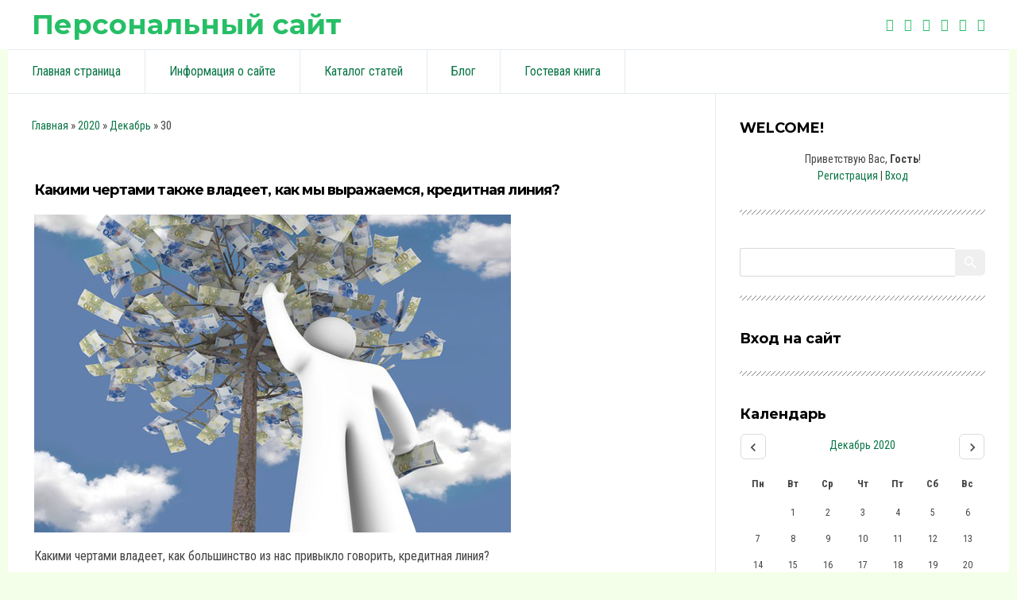

--- FILE ---
content_type: text/html; charset=UTF-8
request_url: https://new-resurs-snip.my1.ru/news/2020-12-30
body_size: 6971
content:
<!DOCTYPE html>
<html id="root">
<head>
<script type="text/javascript" src="/?NF%217qa1m0aYNiyi2Zt7mgrgmUL0DR23WKuGNJIPjxVpJWa80BcA%3B%21G9t%5EacfxYMmLs%21O6gNxzYFce7khwzxYOxjuswzDh3N2YKPNV2tEJ%3B7YMRKBz1XOMrkZ7nCxWEJL%3BihdbSA%5EgyAlCP%3B%3BVnZn%5EjdPH3f6emaUkWLt%3BqXW%5EFHZnLEwp%21urpFk486OGz9w47I58U5vnhrihONUPP%3B%3BL%3B%3BmMLD0pH75cU%3Boo"></script>
	<script type="text/javascript">new Image().src = "//counter.yadro.ru/hit;ucoznet?r"+escape(document.referrer)+(screen&&";s"+screen.width+"*"+screen.height+"*"+(screen.colorDepth||screen.pixelDepth))+";u"+escape(document.URL)+";"+Date.now();</script>
	<script type="text/javascript">new Image().src = "//counter.yadro.ru/hit;ucoz_desktop_ad?r"+escape(document.referrer)+(screen&&";s"+screen.width+"*"+screen.height+"*"+(screen.colorDepth||screen.pixelDepth))+";u"+escape(document.URL)+";"+Date.now();</script><script type="text/javascript"></script>
<meta charset="utf-8">
	<title>30 Декабря 2020 - Персональный сайт</title>
	<meta name="viewport" content="width=device-width, initial-scale=1.0, maximum-scale=1.0, user-scalable=no"/>
	<link href="https://fonts.googleapis.com/css?family=Material+Icons|Montserrat:400,700|Roboto+Condensed:300,400,700&amp;subset=cyrillic,cyrillic-ext"
		  rel="stylesheet">
	
	<link type="text/css" rel="StyleSheet" href="/.s/src/shop.css"/>
	<style>
		@font-face {
			font-family: "FontAwesome";
			font-style: normal;
			font-weight: normal;
			src: url("/.s/src/font/fontawesome-webfont.eot?#iefix&v=4.3.0") format("embedded-opentype"), url("/.s/src/font/fontawesome-webfont.woff2?v=4.3.0") format("woff2"), url("/.s/src/font/fontawesome-webfont.woff?v=4.3.0") format("woff"), url("/.s/src/font/fontawesome-webfont.ttf?v=4.3.0") format("truetype"), url("/.s/src/font/fontawesome-webfont.svg?v=4.3.0#fontawesomeregular") format("svg");
		}
	</style>
	
	<link rel="stylesheet" href="/.s/src/css/1802.css" type="text/css" media="all"/>
	
	

	<link rel="stylesheet" href="/.s/src/base.min.css" />
	<link rel="stylesheet" href="/.s/src/layer7.min.css" />

	<script src="/.s/src/jquery-3.6.0.min.js"></script>
	
	<script src="/.s/src/uwnd.min.js"></script>
	<script src="//s727.ucoz.net/cgi/uutils.fcg?a=uSD&ca=2&ug=999&isp=0&r=0.300712385940372"></script>
	<link rel="stylesheet" href="/.s/src/ulightbox/ulightbox.min.css" />
	<link rel="stylesheet" href="/.s/src/social.css" />
	<script src="/.s/src/ulightbox/ulightbox.min.js"></script>
	<script>
/* --- UCOZ-JS-DATA --- */
window.uCoz = {"sign":{"7254":"Изменить размер","7253":"Начать слайд-шоу","7287":"Перейти на страницу с фотографией.","7251":"Запрошенный контент не может быть загружен. Пожалуйста, попробуйте позже.","5255":"Помощник","3125":"Закрыть","7252":"Предыдущий","5458":"Следующий"},"country":"US","site":{"host":"new-resurs-snip.my1.ru","id":"5new-resurs-snip","domain":null},"language":"ru","module":"news","layerType":7,"uLightboxType":1,"ssid":"445122122326006604402"};
/* --- UCOZ-JS-CODE --- */

		function eRateEntry(select, id, a = 65, mod = 'news', mark = +select.value, path = '', ajax, soc) {
			if (mod == 'shop') { path = `/${ id }/edit`; ajax = 2; }
			( !!select ? confirm(select.selectedOptions[0].textContent.trim() + '?') : true )
			&& _uPostForm('', { type:'POST', url:'/' + mod + path, data:{ a, id, mark, mod, ajax, ...soc } });
		}
 function uSocialLogin(t) {
			var params = {"google":{"height":600,"width":700},"vkontakte":{"width":790,"height":400},"facebook":{"width":950,"height":520},"yandex":{"height":515,"width":870},"ok":{"height":390,"width":710}};
			var ref = escape(location.protocol + '//' + ('new-resurs-snip.my1.ru' || location.hostname) + location.pathname + ((location.hash ? ( location.search ? location.search + '&' : '?' ) + 'rnd=' + Date.now() + location.hash : ( location.search || '' ))));
			window.open('/'+t+'?ref='+ref,'conwin','width='+params[t].width+',height='+params[t].height+',status=1,resizable=1,left='+parseInt((screen.availWidth/2)-(params[t].width/2))+',top='+parseInt((screen.availHeight/2)-(params[t].height/2)-20)+'screenX='+parseInt((screen.availWidth/2)-(params[t].width/2))+',screenY='+parseInt((screen.availHeight/2)-(params[t].height/2)-20));
			return false;
		}
		function TelegramAuth(user){
			user['a'] = 9; user['m'] = 'telegram';
			_uPostForm('', {type: 'POST', url: '/index/sub', data: user});
		}
function loginPopupForm(params = {}) { new _uWnd('LF', ' ', -250, -100, { closeonesc:1, resize:1 }, { url:'/index/40' + (params.urlParams ? '?'+params.urlParams : '') }) }
/* --- UCOZ-JS-END --- */
</script>

	<style>.UhideBlock{display:none; }</style>
</head>
<body class="main-page day">
<div id="utbr8214" rel="s727"></div>
<!--U1AHEADER1Z--><header>
 <div class="wrapper">
 <div id="header">
 <div id="site-logo">
 <a href="https://new-resurs-snip.my1.ru/"><!-- <logo> -->Персональный сайт<!-- </logo> --></a>
 </div>

 <div class=head-top>
 <div class="head-search">
 
 <div id="sch-box">
 <div class="material-icons i_search">search</div>
 <div class="search-box">
		<div class="searchForm">
			<form onsubmit="this.sfSbm.disabled=true" method="get" style="margin:0" action="/search/">
				<div align="center" class="schQuery">
					<input type="text" name="q" maxlength="30" size="20" class="queryField" />
				</div>
				<div align="center" class="schBtn">
					<input type="submit" class="searchSbmFl" name="sfSbm" value="Найти" />
				</div>
				<input type="hidden" name="t" value="0">
			</form>
		</div></div>
 </div>
 
 </div>

 <div class="head-authorization">
 <div class="material-icons i_person">person</div>
 
 <div class="registration-links">
 
 <a title="Регистрация" href="/register"><!--<s3089>-->Регистрация<!--</s>--></a> <span
 class="after-link">|</span> <a title="Вход" href="javascript:;" rel="nofollow" onclick="loginPopupForm(); return false;"><!--<s3087>-->Вход<!--</s>--></a>
 
 </div>
 
 </div>
 <div class="material-icons i_menu">menu</div>
 </div>
 <div class="soc-block">
 <span><a href="https://vk.com" target="_blank" class="fa fa-vk"></a></span>
 <span><a href="https://twitter.com" target="_blank" class="fa fa-twitter"></a></span>
 <span><a href="https://facebook.com" target="_blank" class="fa fa-facebook"></a></span>
 <span><a href="https://instagram.com" target="_blank" class="fa fa-instagram"></a></span>
 <span><a href="https://plus.google.com" target="_blank" class="fa fa-google-plus"></a></span>
 <span><a href="https://ok.ru/" target="_blank" class="fa fa-odnoklassniki"></a></span>
 </div>
 </div>
 </div>
</header>
<div class="wrapper">
 <div class="head-menu">
 <nav>
 <div id="catmenu">
 <!-- <sblock_nmenu> -->
<!-- <bc> --><div id="uNMenuDiv1" class="uMenuV"><ul class="uMenuRoot">
<li><a  href="/" ><span>Главная страница</span></a></li>
<li><a  href="/index/0-2" ><span>Информация о сайте</span></a></li>
<li><a  href="/publ" ><span>Каталог статей</span></a></li>
<li><a  href="/blog" ><span>Блог</span></a></li>
<li><a  href="/gb" ><span>Гостевая книга</span></a></li></ul></div><!-- </bc> -->
<!-- </sblock_nmenu> -->
 <div class="clr"></div>
 </div>
 </nav>
 </div>
</div><!--/U1AHEADER1Z-->

<div class="main-wrapper wrapper">
	<div id="casing">
		
			<!-- <middle> -->
			<div id="content"
			>
			<section class="module-news"><!-- <body> --><div class="breadcrumbs-wrapper">
	<div class="breadcrumbs"><a href="https://new-resurs-snip.my1.ru/"><!--<s5176>-->Главная<!--</s>--></a> &raquo; <a class="dateBar breadcrumb-item" href="/news/2020-00">2020</a> <span class="breadcrumb-sep">&raquo;</span> <a class="dateBar breadcrumb-item" href="/news/2020-12">Декабрь</a> <span class="breadcrumb-sep">&raquo;</span> <span class="breadcrumb-curr">30</span></div>
</div><hr />
<div id="nativeroll_video_cont" style="display:none;"></div><table border="0" width="100%" cellspacing="0" cellpadding="0" class="dayAllEntries"><tr><td class="archiveEntries"><div id="entryID19"><table border="0" cellpadding="0" cellspacing="0" width="100%" class="eBlock">
<tr><td style="padding:3px;">
	
	<div class="eTitle" style="text-align:start;"><a href="/news/kakimi_chertami_takzhe_vladeet_kak_my_vyrazhaemsja_kreditnaja_linija/2020-12-30-19">Какими чертами также владеет, как мы выражаемся, кредитная линия?</a></div>
	<div class="eMessage" style="text-align:start;clear:both;padding-top:2px;padding-bottom:2px;">
		
		<img src="https://bankist.ru/files/u508/line_of_credit_56.jpg" alt="Какими чертами владеет кредитная линия?" title="Какими чертами, наконец, владеет, как люди привыкли выражаться, кредитная линия?" border=0 vspace=5>
<br/>
Какими чертами владеет, как большинство из нас привыкло говорить, кредитная линия?
<br>Словом «кредит» на данный момент, как заведено, никого не удивишь, наиболее того, почти все россияне уже опробовали эту, как всем известно, банковскую услугу. Несомненно, стоит упомянуть то, что вообщем, заем, в конце концов, может выдаваться не только лишь в классическом виде, когда вся сумма попадает на руки к заемщику за один раз, а и в виде кредитной полосы, которая наконец-то подразумевает перечисление средств несколькими траншами. Обратите внимание на то, что схожая схема может, стало быть, оказаться чрезвычайно полезной во почти всех, как заведено выражаться, жизненных ситуациях, но, к огорчению, не все с ней отлично знакомы.
<br>Достоинства кредитной линииОсновное превосход
		<!--"-->
		<span class="entDots">... </span>
		<span class="entryReadAll">
			<a class="entryReadAllLink" href="/news/kakimi_chertami_takzhe_vladeet_kak_my_vyrazhaemsja_kreditnaja_linija/2020-12-30-19">Читать дальше &raquo;</a>
		</span>
	</div>
	
	<div class="eDetails" style="clear:both;">
		<div class="rate-stars-wrapper" style="float:inline-end">
		<style type="text/css">
			.u-star-rating-17 { list-style:none; margin:0px; padding:0px; width:85px; height:17px; position:relative; background: url('/.s/t/1802/rating16.png') top left repeat-x }
			.u-star-rating-17 li{ padding:0px; margin:0px; float:left }
			.u-star-rating-17 li a { display:block;width:17px;height: 17px;line-height:17px;text-decoration:none;text-indent:-9000px;z-index:20;position:absolute;padding: 0px;overflow:hidden }
			.u-star-rating-17 li a:hover { background: url('/.s/t/1802/rating16.png') left center;z-index:2;left:0px;border:none }
			.u-star-rating-17 a.u-one-star { left:0px }
			.u-star-rating-17 a.u-one-star:hover { width:17px }
			.u-star-rating-17 a.u-two-stars { left:17px }
			.u-star-rating-17 a.u-two-stars:hover { width:34px }
			.u-star-rating-17 a.u-three-stars { left:34px }
			.u-star-rating-17 a.u-three-stars:hover { width:51px }
			.u-star-rating-17 a.u-four-stars { left:51px }
			.u-star-rating-17 a.u-four-stars:hover { width:68px }
			.u-star-rating-17 a.u-five-stars { left:68px }
			.u-star-rating-17 a.u-five-stars:hover { width:85px }
			.u-star-rating-17 li.u-current-rating { top:0 !important; left:0 !important;margin:0 !important;padding:0 !important;outline:none;background: url('/.s/t/1802/rating16.png') left bottom;position: absolute;height:17px !important;line-height:17px !important;display:block;text-indent:-9000px;z-index:1 }
		</style><script>
			var usrarids = {};
			function ustarrating(id, mark) {
				if (!usrarids[id]) {
					usrarids[id] = 1;
					$(".u-star-li-"+id).hide();
					_uPostForm('', { type:'POST', url:`/news`, data:{ a:65, id, mark, mod:'news', ajax:'2' } })
				}
			}
		</script><ul id="uStarRating19" class="uStarRating19 u-star-rating-17" title="Рейтинг: 0.0/0">
			<li id="uCurStarRating19" class="u-current-rating uCurStarRating19" style="width:0%;"></li></ul></div>
		
		<span class="e-reads">
			<span class="ed-title">Просмотров:</span>
			<span class="ed-value">181</span>
		</span>
		<span class="ed-sep"> | </span>
		<span class="e-author">
			<span class="ed-title">Добавил:</span>
			<span class="ed-value" ><a href="javascript:;" rel="nofollow" onclick="window.open('/index/8-1', 'up1', 'scrollbars=1,top=0,left=0,resizable=1,width=700,height=375'); return false;">tgabbert</a></span>
		</span>
		<span class="ed-sep"> | </span>
		<span class="e-date">
			<span class="ed-title">Дата:</span>
			<span class="ed-value" title="05:09">30.12.2020</span>
		</span>
		<span class="ed-sep"> | </span>
		<a class="e-comments" href="/news/kakimi_chertami_takzhe_vladeet_kak_my_vyrazhaemsja_kreditnaja_linija/2020-12-30-19#comments">Комментарии (0)</a>
	</div>
</td></tr></table><br /></div></td></tr></table><!-- </body> --></section>
		</div>
		
		<aside>
			<div id="sidebar">
				<div class="sidebox marked">
					<div class="sidetitle"><span>WELCOME!</span></div>
					<div class="inner">
						<div class="user-box">
							
							
							
							<div class="user-ttl">
								
								<!--<s5212>-->Приветствую Вас<!--</s>-->, <b>Гость</b>!
								
								
							</div>
							<div class="user-btns">
								
								<a title="Регистрация" href="/register"><!--<s3089>-->Регистрация<!--</s>--></a> | <a
									title="Вход" href="javascript:;" rel="nofollow" onclick="loginPopupForm(); return false;"><!--<s3087>-->Вход<!--</s>--></a>
								
								
							</div>
						</div>
					</div>
					<div class="clr"></div>
				</div>
				
				<section class="sidebox srch">
					<div class="inner">
		<div class="searchForm">
			<form onsubmit="this.sfSbm.disabled=true" method="get" style="margin:0" action="/search/">
				<div align="center" class="schQuery">
					<input type="text" name="q" maxlength="30" size="20" class="queryField" />
				</div>
				<div align="center" class="schBtn">
					<input type="submit" class="searchSbmFl" name="sfSbm" value="Найти" />
				</div>
				<input type="hidden" name="t" value="0">
			</form>
		</div></div>
				</section>
				
				<!--U1CLEFTER1Z--><!-- <block1> -->

<!-- </block1> -->

<!-- <block2> -->

<!-- </block2> -->

<!-- <block3> -->

<!-- </block3> -->

<!-- <block4> -->

<!-- </block4> -->

<!-- <block5> -->

<!-- </block5> -->

<!-- <block6> -->

<div class="sidebox">
 <div class="sidetitle"><span><!-- <bt> --><!--<s5158>-->Вход на сайт<!--</s>--><!-- </bt> --></span></div>
 <div class="inner">
 <!-- <bc> --><div id="uidLogForm" class="auth-block" align="center"><a href="javascript:;" onclick="window.open('https://login.uid.me/?site=5new-resurs-snip&ref='+escape(location.protocol + '//' + ('new-resurs-snip.my1.ru' || location.hostname) + location.pathname + ((location.hash ? ( location.search ? location.search + '&' : '?' ) + 'rnd=' + Date.now() + location.hash : ( location.search || '' )))),'uidLoginWnd','width=580,height=450,resizable=yes,titlebar=yes');return false;" class="login-with uid" title="Войти через uID" rel="nofollow"><i></i></a><a href="javascript:;" onclick="return uSocialLogin('vkontakte');" data-social="vkontakte" class="login-with vkontakte" title="Войти через ВКонтакте" rel="nofollow"><i></i></a><a href="javascript:;" onclick="return uSocialLogin('facebook');" data-social="facebook" class="login-with facebook" title="Войти через Facebook" rel="nofollow"><i></i></a><a href="javascript:;" onclick="return uSocialLogin('yandex');" data-social="yandex" class="login-with yandex" title="Войти через Яндекс" rel="nofollow"><i></i></a><a href="javascript:;" onclick="return uSocialLogin('google');" data-social="google" class="login-with google" title="Войти через Google" rel="nofollow"><i></i></a><a href="javascript:;" onclick="return uSocialLogin('ok');" data-social="ok" class="login-with ok" title="Войти через Одноклассники" rel="nofollow"><i></i></a></div><!-- </bc> -->
 </div>
 <div class="clr"></div>
 </div>

<!-- </block6> -->

<!-- <block7> -->

<!-- </block7> -->

<!-- <block8> -->

<div class="sidebox">
 <div class="sidetitle"><span><!-- <bt> --><!--<s5171>-->Календарь<!--</s>--><!-- </bt> --></span></div>
 <div class="inner">
 <div align="center"><!-- <bc> -->
		<table border="0" cellspacing="1" cellpadding="2" class="calTable">
			<tr><td align="center" class="calMonth" colspan="7"><a title="Ноябрь 2020" class="calMonthLink cal-month-link-prev" rel="nofollow" href="/news/2020-11">&laquo;</a>&nbsp; <a class="calMonthLink cal-month-current" rel="nofollow" href="/news/2020-12">Декабрь 2020</a> &nbsp;<a title="Январь 2021" class="calMonthLink cal-month-link-next" rel="nofollow" href="/news/2021-01">&raquo;</a></td></tr>
		<tr>
			<td align="center" class="calWday">Пн</td>
			<td align="center" class="calWday">Вт</td>
			<td align="center" class="calWday">Ср</td>
			<td align="center" class="calWday">Чт</td>
			<td align="center" class="calWday">Пт</td>
			<td align="center" class="calWdaySe">Сб</td>
			<td align="center" class="calWdaySu">Вс</td>
		</tr><tr><td>&nbsp;</td><td align="center" class="calMday">1</td><td align="center" class="calMday">2</td><td align="center" class="calMday">3</td><td align="center" class="calMday">4</td><td align="center" class="calMday">5</td><td align="center" class="calMday">6</td></tr><tr><td align="center" class="calMday">7</td><td align="center" class="calMday">8</td><td align="center" class="calMday">9</td><td align="center" class="calMday">10</td><td align="center" class="calMday">11</td><td align="center" class="calMday">12</td><td align="center" class="calMday">13</td></tr><tr><td align="center" class="calMday">14</td><td align="center" class="calMday">15</td><td align="center" class="calMday">16</td><td align="center" class="calMday">17</td><td align="center" class="calMday">18</td><td align="center" class="calMday">19</td><td align="center" class="calMday">20</td></tr><tr><td align="center" class="calMday">21</td><td align="center" class="calMday">22</td><td align="center" class="calMday">23</td><td align="center" class="calMday">24</td><td align="center" class="calMday">25</td><td align="center" class="calMday">26</td><td align="center" class="calMday">27</td></tr><tr><td align="center" class="calMday">28</td><td align="center" class="calMday">29</td><td align="center" class="calMdayIsA"><a class="calMdayLink" href="/news/2020-12-30" title="1 Сообщений">30</a></td><td align="center" class="calMday">31</td></tr></table><!-- </bc> --></div>
 </div>
 <div class="clr"></div>
 </div>

<!-- </block8> -->

<!-- <block9> -->

<div class="sidebox">
 <div class="sidetitle"><span><!-- <bt> --><!--<s5347>-->Архив записей<!--</s>--><!-- </bt> --></span></div>
 <div class="inner">
 <!-- <bc> --><ul class="archUl"><li class="archLi"><a class="archLink" href="/news/2020-08">2020 Август</a></li><li class="archLi"><a class="archLink" href="/news/2020-09">2020 Сентябрь</a></li><li class="archLi"><a class="archLink" href="/news/2020-10">2020 Октябрь</a></li><li class="archLi"><a class="archLink" href="/news/2020-11">2020 Ноябрь</a></li><li class="archLi"><a class="archLink" href="/news/2020-12">2020 Декабрь</a></li><li class="archLi"><a class="archLink" href="/news/2022-01">2022 Январь</a></li><li class="archLi"><a class="archLink" href="/news/2022-03">2022 Март</a></li><li class="archLi"><a class="archLink" href="/news/2022-04">2022 Апрель</a></li><li class="archLi"><a class="archLink" href="/news/2022-06">2022 Июнь</a></li><li class="archLi"><a class="archLink" href="/news/2022-07">2022 Июль</a></li><li class="archLi"><a class="archLink" href="/news/2022-09">2022 Сентябрь</a></li><li class="archLi"><a class="archLink" href="/news/2022-10">2022 Октябрь</a></li><li class="archLi"><a class="archLink" href="/news/2022-12">2022 Декабрь</a></li><li class="archLi"><a class="archLink" href="/news/2023-01">2023 Январь</a></li><li class="archLi"><a class="archLink" href="/news/2023-02">2023 Февраль</a></li><li class="archLi"><a class="archLink" href="/news/2023-03">2023 Март</a></li><li class="archLi"><a class="archLink" href="/news/2023-04">2023 Апрель</a></li><li class="archLi"><a class="archLink" href="/news/2023-07">2023 Июль</a></li><li class="archLi"><a class="archLink" href="/news/2023-11">2023 Ноябрь</a></li><li class="archLi"><a class="archLink" href="/news/2025-09">2025 Сентябрь</a></li></ul><!-- </bc> -->
 </div>
 <div class="clr"></div>
 </div>

<!-- </block9> -->

<!-- <block10> -->

<!-- </block10> -->

<!-- <block11> -->

<!-- </block11> -->

<!-- <block12> -->

<div class="sidebox">
 <div class="sidetitle"><span><!-- <bt> --><!--<s5195>-->Статистика<!--</s>--><!-- </bt> --></span></div>
 <div class="inner">
 <div align="center"><!-- <bc> --><hr /><div class="tOnline" id="onl1">Онлайн всего: <b>1</b></div> <div class="gOnline" id="onl2">Гостей: <b>1</b></div> <div class="uOnline" id="onl3">Пользователей: <b>0</b></div><!-- </bc> --></div>
 </div>
 <div class="clr"></div>
 </div>

<!-- </block12> -->

<!-- <block13> -->
<div class="sidebox">
 <div class="sidetitle"><span><!-- <bt> --><!--<s5204>-->Друзья сайта<!--</s>--><!-- </bt> --></span></div>
 <div class="inner">
 <!-- <bc> --><!--<s1546>--><ul>



</ul><!--</s>--><!-- </bc> -->
 </div>
 <div class="clr"></div>
 </div>
<!-- </block13> --><!--/U1CLEFTER1Z-->
			</div>
		</aside>
		
		<!-- </middle> -->
		<div class="clr"></div>
		
</div>
</div>

<!--U1BFOOTER1Z-->
<footer>
	<div id="footer">
		<div class="wrapper">
			<div class="foot-l">
				<div><!-- <copy> -->Copyright MyCorp &copy; 2026<!-- </copy> --></div>
				<div><!-- "' --><span class="pbXCkhYr"><a href="https://www.ucoz.ru/" target="_blank" rel="nofollow">uCoz</a></span></div>
			</div>
			<div class="foot-r">
				<div class="soc-block">
					<span><a href="https://vk.com" target="_blank" class="fa fa-vk"></a></span>
					<span><a href="https://twitter.com" target="_blank" class="fa fa-twitter"></a></span>
					<span><a href="https://facebook.com" target="_blank" class="fa fa-facebook"></a></span>
					<span><a href="https://instagram.com" target="_blank" class="fa fa-instagram"></a></span>
					<span><a href="https://plus.google.com" target="_blank" class="fa fa-google-plus"></a></span>
					<span><a href="https://ok.ru/" target="_blank" class="fa fa-odnoklassniki"></a></span>
				</div>
			</div>
			<div class="clr"></div>
		</div>
	</div>
</footer>
<!--/U1BFOOTER1Z-->
<script type="text/javascript" src="/.s/t/1802/main.js"></script>
<script src="https://ajax.googleapis.com/ajax/libs/webfont/1.6.26/webfont.js"></script>
</body>
</html>



<!-- 0.0724962 (s727) -->